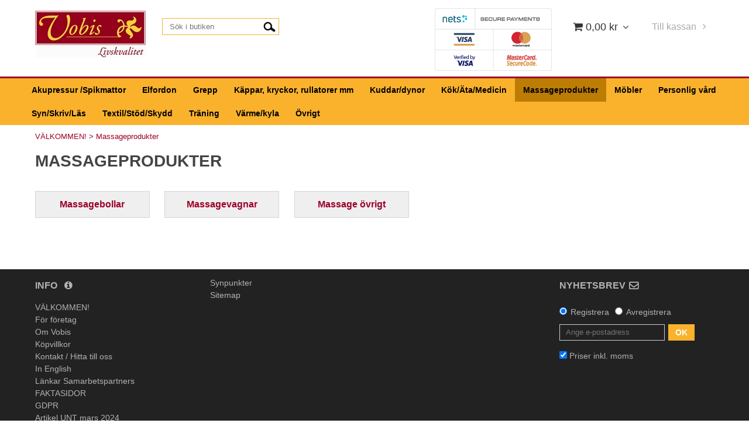

--- FILE ---
content_type: text/html; charset=utf-8
request_url: https://www.vobislivskvalitet.se/massageprodukter
body_size: 15026
content:

      <!DOCTYPE html>
      <html lang="sv" class="page-listproducts culture-sv ff-under-cart-active">
      <head id="ctl00_ctl00_Head1"><link rel="canonical" href="https://www.vobislivskvalitet.se/massageprodukter" />		<meta http-equiv="Content-Type" content="text/html; charset=utf-8" />
<link href="/SystemScripts/jquery/fancybox/jquery.fancybox.css" rel="stylesheet" type="text/css" />
<link href="/M1/Production/css/style.css" rel="stylesheet" type="text/css" />
<link href="/M1/Production/css/extra.css" rel="stylesheet" type="text/css" />
<link href="/M1/Production/css/stylefastcheckout.css" rel="stylesheet" type="text/css" />
<link href="/SystemCss/jquery-ui-custom.css" rel="stylesheet" type="text/css" />

          <script src="/bundle/jshead?v=5YJlCo1tIWjvJzMGCOhKk5uetmcSyMdZj3isgmySddo1"></script>

        <script>var JetshopData={"ChannelInfo":{"Active":1,"Total":1,"Data":{"1":{"Name":"Default","Cultures":["sv-SE"],"DefaultCulture":"sv-SE","Currencies":["SEK"],"DefaultCurrency":"SEK"}}},"ProductId":0,"CategoryId":480,"NewsId":0,"ManufacturerId":0,"PageId":0,"Language":"sv","Culture":"sv-SE","Currency":"SEK","CurrencyDecimalSeparator":",","CurrencySymbol":"kr","CurrencyDisplay":"n $","VatIncluded":true,"BreadCrumbs":[["Massageprodukter ","/massageprodukter"]],"CategoryTemplate":1,"PriceList":"Standard","PriceListId":"f77737cf-aefe-4483-8355-825229a7726c","IsLoggedIn":false,"IsStage":false,"IsStartPage":false,"IsCheckoutHttps":false,"ConnectedCategories":null,"CanonicalCategoryId":0,"CanonicalBreadCrumbs":["www.vobislivskvalitet.se",""],"Urls":{"CountryRootUrl":"/","CheckoutUrl":"/checkout","StageCheckoutUrl":"/stage/checkout","ServicesUrl":"/Services","MyPagesUrl":"/my-pages","StageMyPagesUrl":"/stage/my-pages","LoginUrl":"/login","StageLoginUrl":"/stage/login","SignupUrl":"/signup","SignoutUrl":"/signout","MyPagesOrdersUrl":"/my-pages/orders","MyPagesOrderdetailsUrl":"/my-pages/orderdetails","MyPagesSettingsUrl":"/my-pages/settings","TermsAndConditionsUrl":"kopvillkor","CartServiceUrl":"/Services/CartInfoService.asmx/LoadCartInfo"},"Translations":{"PlusVAT":"moms tillkommer med","Price":"Pris","ProceedToCheckout":"Till kassan","Menu":"Meny","ViewCart":"Se kundvagn","YourShoppingCart":"Din kundvagn","GettingCart":"Hämtar kundvagnen...","IncludingVAT":"varav moms","Search":"Sök","Sort_ArticleNumber":"Artikelnummer","Sort_Bestseller":"Bästsäljare","Sort_Custom":"Custom","FilterMobileShowFilter":"Filtrera efter","FilterNoMatch":"Inga träffar med","FilterOk":"Välj","FilterReset":"Återställ filter","FilterSearch":"Sök på","FilterApplyFilter":"Visa produkter","FilterBuyButton":"Köp","FilterClose":"Stäng","FilterInfoButton":"info","FilterSelectAll":"Välj alla","FilterSelected":"Valda","FilterStockStatus":"Lagerstatus","FilterYes":"Ja","FilterYourChoices":"Dina val","FilterLoadMoreProducts":"Ladda fler produkter","FilterMaxPrice":"Pris upp till","FilterMinPrice":"Pris från","FilterAllSelected":"Alla valda","Sort_DateAdded":"Tillagd","Sort_Name":"Produktnamn","Sort_Price":"Pris","Sort_SubName":"Underproduktnamn","OnlyAvailableInWarehouse":"Endast i butik","OnlyAvailableInWebshop":"Endast på webben","ContinueShopping":"Fortsätt handla","Total":"Summa","TotalItems":"Summa artiklar","Cart":"Kundvagn","AddingItemToCart":"Lägger varan i kundvagnen...","ItemNumber":"Artikelnummer","Quantity":"Antal","Article":"Artikel","ResponsiveMyPages_OrderCartRecreationItemErrorNotBuyable":"{0} - Ej köpbar","ResponsiveMyPages_OrderCartRecreationItemErrorOutOfStock":"{0} - Ej i lager"},"Images":{},"Products":{},"CustomerGroups":null,"SelectedFilters":null,"Order":null,"Customer":{"FirstName":null,"LastName":null,"Email":null,"HasSubscribed":false,"Identifier":null,"MemberNumber":null,"ExternalCustomerId":null,"CheckMemberStatus":false},"DateTime":"2026-01-21T22:34:07+01:00"};</script><script type="text/javascript" src="/SystemScripts/jlib.js"></script>
          <script src="/bundle/jsbody?v=GmkY9Tyf-NYU-juSeQ3EBA6bb0hm8_yvuGsAsHQuDEo1"></script>

        <script type="text/javascript">
var UserIsTimeoutTitle = 'Din session är ej längre aktiv';
var UserIsTimeoutMessage = 'Sidan kommer laddas om pga inaktivitet.';
function ReloadAfterTimeout() {
window.location = 'https://www.vobislivskvalitet.se/massageprodukter';}
; function systemResetTimeout(){
                        clearTimeout(window.systemTimeoutChecker);
                        window.systemTimeoutChecker=setTimeout(function(){ UserIsTimeout(UserIsTimeoutTitle, UserIsTimeoutMessage, ReloadAfterTimeout); },1190000);
                    };</script>
<!-- Move this block to Admin > Settings > Script Management > All pages -->
<meta name="viewport" content="width=device-width, initial-scale=1.0"/>

<script>
    var fileList = [
        {
            fileName: "font-awesome.min.css"
        },
        {
            fileName: "responsive-base.css"
        },
        {
            fileName: "responsive-base-libraries.js"
        },
        {
            fileName: "responsive-base-core.js"
        },
        {
            fileName: "responsive-base-views.js"
        },
        {
            fileName: "responsive-base-modules.js"
        },
        {
            fileName: "vobis.js"
        }
    ];
</script>
<script src="/SystemScripts/script-handling-v1.js"></script>

<!-- Uncomment this section when site are in production, then comment the section above
<link href="/M1/production/css/font-awesome.min.css" rel="stylesheet" type="text/css">
<link href="/M1/production/css/responsive-base.css" rel="stylesheet" type="text/css"/>
<script src="/M1/production/scripts/responsive-base-libraries.js"></script>
<script src="/M1/production/scripts/responsive-base-core.js"></script>
<script src="/M1/production/scripts/responsive-base-views.js"></script>
<script src="/M1/production/scripts/responsive-base-modules.js"></script>
<script src="/M1/production/scripts/vobis.js"></script>
-->

<!-- End block-->
<title>
	Massageprodukter 
</title><meta name="description" content="Massageprodukter " /><meta name="keywords" content="Massageprodukter " /></head>
      <body id="ctl00_ctl00_bdy" class="two-columns hide-left-area">
      <form method="post" action="/massageprodukter" id="aspnetForm" autocomplete="off">
<div class="aspNetHidden">
<input type="hidden" name="__EVENTTARGET" id="__EVENTTARGET" value="" />
<input type="hidden" name="__EVENTARGUMENT" id="__EVENTARGUMENT" value="" />
<input type="hidden" name="__LASTFOCUS" id="__LASTFOCUS" value="" />
<input type="hidden" name="__VIEWSTATE" id="__VIEWSTATE" value="/[base64]/VBePrfk5HLQ==" />
</div>

<script type="text/javascript">
//<![CDATA[
var theForm = document.forms['aspnetForm'];
function __doPostBack(eventTarget, eventArgument) {
    if (!theForm.onsubmit || (theForm.onsubmit() != false)) {
        theForm.__EVENTTARGET.value = eventTarget;
        theForm.__EVENTARGUMENT.value = eventArgument;
        theForm.submit();
    }
}
//]]>
</script>


<script src="/WebResource.axd?d=1SYVfJI6ZauwFssmlmHfNFfV2fP_mPLZIsXfhhSOQWlAieGZhfRVAMUnLUlujp9NCXYnIfJUp6TchDNIJYEekDmtcakbh5CRZ_KvInU4dJM1&amp;t=638942282805310136" type="text/javascript"></script>


<script src="/ScriptResource.axd?d=2tCO-XTNAXurvhh_aKP1PuNx_WR3LXcvGrKuvF0lp_7QR1x5EG-6oqZb9S-GiYS4Qllpvqza_5ONUG8hrIql8mo7wZsOKGdtodxvfuAAP_PET2k6MJtTTNQsKa2e4Dnb7_ojgS2BvbX9PZNHvCuT3X4macDblfhrJ-c7oJTUtLkcVOiJPC78cYzIZvMAXc3D0&amp;t=32e5dfca" type="text/javascript"></script>
<script src="/ScriptResource.axd?d=jBEYVaD3FEzjc5wz-jw1R31Mf_3ord9DMddrwpOUibxHms30eWlBpGEk2xgtjhTdLTZ4jwS4WYjU3LwQ2URGpvEpvYmqKR_10IvZshoX5h6gpTLoBD6skIo7CX4HIige10BLt1JekP58thoRHfk4YKK08MaH7M4vlScP1z7gwxF6P4LUKbzpB3YEx4lgIM920&amp;t=32e5dfca" type="text/javascript"></script>
<script src="SystemScripts/Product.js?v=4" type="text/javascript"></script>
<script src="/ScriptResource.axd?d=[base64]&amp;t=ffffffffce68e30b" type="text/javascript"></script>
<script src="/ScriptResource.axd?d=[base64]&amp;t=ffffffffce68e30b" type="text/javascript"></script>
<script src="/ScriptResource.axd?d=[base64]&amp;t=ffffffffce68e30b" type="text/javascript"></script>
<script src="/ScriptResource.axd?d=[base64]&amp;t=ffffffffce68e30b" type="text/javascript"></script>
<script src="/ScriptResource.axd?d=pTCmGQXYXBvhwnp3sB8z8XqIi8r44qOqJFIuKzOCj0C-dLpmI8i-1Ozf9ZwLdvsMnuJjiL5F-8u_MPQt_3fuzatZIDopUAmHhoSZISzqwq1cyFO8ghjSxSt1qSDkzbZWsSpPsRiEeTTlQLazsd1gLwau-x8D9YYFL1VSRpNCdwUS36h6K4fFzyHPlDkEasmI0&amp;t=7d5986a" type="text/javascript"></script>
<script src="/ScriptResource.axd?d=OYVyBk1GzkWMYuGfM8q5BoRrmXC1k51ujc8c3lAbhHhgEX9pyXAhH0DR7CibSKHDI2ntDFp6_o5pAkHHNqGo8uYRP3tmeXdkAtvbwTVZbXEuv4fqgHEON9X9l4L9Jjsg7JI9Kf9wRdjGpd3DpLXkewvyeMTS40IBXhyPoXgyRAE1&amp;t=7d5986a" type="text/javascript"></script>
<script src="/ScriptResource.axd?d=9ocHRzy7CHwoKZtriLgZDOxZ2aiDcAGSE4fV4X0H0fMc2cosEmlyXTUYQlrDPvkPBRLUS-uwUCRRMxmQRIeqRV3WVIkA-_n3Y8bLiIrl2aGcaDdFWizDDaU1EuF-Sn98QopC_d_2BlMze7dVJac3mZ-MNLqC12mNMaA8rEmB97g1&amp;t=7d5986a" type="text/javascript"></script>
<script src="/ScriptResource.axd?d=6-2P9rp5UlYkdkcvLdGDfybcOtCALabJ2_s0cfLXWFxituTDU7S_jmurX3zTF5enf6gJvHQwQGyvaOonFvRLdkF2Cmsecry0dd49vFw3_L2IGsTym2Ok4PSTyjXv1xyu_rWF5rbuFDVa39367_329yVAXnBHcC1IhOo8hfxUbDk1&amp;t=7d5986a" type="text/javascript"></script>
<script src="/ScriptResource.axd?d=Z4OdJxLV5w5fqmWZ-stJ-4lPJ3ZWT3R8tB8Dv45asfJoYJG1PePMwFWbypECkmXeIUAUUHV_3Ec7YNJ_la5h9i2EF76inLccfza5QOnl5wOSVaMrg2H8qpLHim1VIcpVn_YhSPjYaSLqhU8YPEnTUzYwN40l0PNQ0ORrhYrjvoOUOgNNopYDdZS5npP4b9if0&amp;t=7d5986a" type="text/javascript"></script>
<script src="/ScriptResource.axd?d=jUXnz37GA_P7dFEuLIIw40z5Gj070DGPa4_TcLt55ZMjoATi_tMlzSmnjiS6SjOO2TNaWaevyZcE6XzGIn5cDvhFq0z5U-kuf4IkV7GWKm-RCbJN6mckP_7QM0Y3GKwmxlrJXfqOalsfGFZjEdiNGvZ0bBX7VM2-BJGDL-XDOFk1&amp;t=7d5986a" type="text/javascript"></script>
<script src="/ScriptResource.axd?d=Xvn9xuOrOJ7Bpcye8PZ4pmrYG1jpN1DKhpetCs7JKesvxZFI7Ygz34mHtCY2Y4rQ_uw5gspilGxB8Q8hr3txymbno0GrALrxIQUgdsgChc_RTPT7DGNXH6rAiCpBFtutXegZ63OJUkly2jdtYjXcgU9rNUCAZXx3zFlz4QUtwxw1&amp;t=7d5986a" type="text/javascript"></script>
<script src="Services/General.asmx/js" type="text/javascript"></script>
			<div class="aspNetHidden">

				<input type="hidden" name="__VIEWSTATEGENERATOR" id="__VIEWSTATEGENERATOR" value="C5724159" />
				<input type="hidden" name="__EVENTVALIDATION" id="__EVENTVALIDATION" value="/wEdAAdOf94h/soLmxM93BoubtjZo7D2vHcwDZOnY+wY3hymujna89GUl/DPnJdWvOnIf1MjSkwEuUKa61rFZ12cCS8/8QoP5oKORU4uiG2ewk3GDgDEKN4wJ2a+5vug0ZptHQ/HMv2dTi7Elk7P3GWGAU8jWBmh/O3ZddBIKa4ID0iTldhmVDbj8H+Bas5Rfv4DyYI=" />
			</div>
      <script type="text/javascript">
//<![CDATA[
Sys.WebForms.PageRequestManager._initialize('ctl00$ctl00$sm', 'aspnetForm', [], [], [], 90, 'ctl00$ctl00');
//]]>
</script>


      

      <script type="text/javascript">
        var alertText = 'Du m\u00E5ste fylla i minst tv\u00E5 tecken';
      </script>

<div id="cip"><div id="ctl00_ctl00_cip_tag">

</div><div id="ctl00_ctl00_cip_anShow">

</div><div id="ctl00_ctl00_cip_anClose">

</div></div>

<div class="popup-info-box">
    <div class="popup-info-box-close">
    </div>
    <div class="popup-info-box-content">
    </div>
</div>


<div id="outer-wrapper">
    <div id="inner-wrapper">
        <header id="header">
            <div id="header-inner">
                <div class="logo-wrapper">
    <div class="logo-header">
        <span id="ctl00_ctl00_ctl02_ctl00_ctl00_labTitle"></span></div>
    <div class="logo-body">
        <input type="image" name="ctl00$ctl00$ctl02$ctl00$ctl00$imgLogo" id="ctl00_ctl00_ctl02_ctl00_ctl00_imgLogo" title="Vobis Livskvalitet" src="/production/images/vobislogga_446.gif.jpg" alt="Vobis Livskvalitet" />
    </div>
    <div class="logo-footer"></div>
</div>


                <div id="menu-wrapper">

                    <div id="menu-content">

                        <div id="menu-activator" class="menu-icon icon-button"><i class="fa fa-bars fa-fw"></i><span></span></div>

                        <div id="search-box-wrapper" class="menu-component">
                            <div id="search-activator" class="search-icon icon-button"><i class="fa fa-search fa-fw"></i><span></span></div>
                            <div id="ctl00_ctl00_searchBox" DisplayType="Basic" class="search-box-wrapper">
	<div class="search-box-header">S&#246;k i butiken</div><div class="search-box-body"><div class="search-box-input"><input name="ctl00$ctl00$searchBox$tbSearch" id="ctl00_ctl00_searchBox_tbSearch" type="search" placeholder="Sök i butiken" /></div><div class="search-box-button"><a id="ctl00_ctl00_searchBox_SearchBoxButton" class="search-icon" title="Search" href="javascript:DoSearch(&#39;/searchresults&#39;, &#39;ctl00_ctl00_searchBox_tbSearch&#39;, &quot;Du m\u00E5ste fylla i minst tv\u00E5 tecken&quot;, 20);"><img src="M1/Production/images/buttons/sv-SE/search.png" /></a></div></div><div class="search-box-footer"></div>
</div>
                        </div>

                        <div id="cart-activator" class="cart-icon icon-button"><i class="fa fa-shopping-cart fa-fw"></i><span></span><b></b></div>
                        <div class="cart-area-wrapper menu-component">
                            
<div class="small-cart-wrapper">
    <div class="small-cart-header">
        <span><span id="ctl00_ctl00_Cart1_ctl00_ctl00_SmallCartHeaderLabel">Kundvagn</span></span>
    </div>
    <div id="ctl00_ctl00_Cart1_ctl00_ctl00_SmallCartBody" class="small-cart-body">
        <div class="small-cart-items">
             <span class="small-cart-items-label"><span id="ctl00_ctl00_Cart1_ctl00_ctl00_SmallCartItemsLabel">Antal varor</span></span>
             <span class="small-cart-items-value">0</span>
             <span class="small-cart-items-suffix"><span id="ctl00_ctl00_Cart1_ctl00_ctl00_SmallCartItemsPcs">st</span></span>
        </div>
        <div id="ctl00_ctl00_Cart1_ctl00_ctl00_SmallCartSumPanel" class="small-cart-sum">
	
            <span class="small-cart-sum-label"><span id="ctl00_ctl00_Cart1_ctl00_ctl00_SmallCartSummaLabel">Summa</span></span>
            <span class="small-cart-sum-value">0,00 kr</span>
        
</div>
    </div>
    

<div class="SmallCartButtons">
    <a class="button checkout-text button-disabled" id="ctl00_ctl00_Cart1_ctl00_ctl00_CartNavigation_ctl00_ctl00_CheckoutButton" rel="nofollow"><span>Till kassan</span></a>
    <a class="button mypages-text button-disabled" id="ctl00_ctl00_Cart1_ctl00_ctl00_CartNavigation_ctl00_ctl00_MyPagesButton" rel="nofollow"><span>Mina sidor</span></a>
    <a class="button fancybox-iframe-login login-text" id="ctl00_ctl00_Cart1_ctl00_ctl00_CartNavigation_ctl00_ctl00_LoginText" href="https://www.vobislivskvalitet.se/FastLogin.aspx?ReturnURL=%2fmassageprodukter" rel="nofollow"><span>Logga in</span></a>
    
</div>
    
    <div class="small-cart-footer">
    </div>
</div>
                            <div id='FreeFreight_Cart' onclick='SwitchExpand(this);'></div>

                            <!--Voucher is no longer supported-->
                        </div>

                        <div id="info-text-left-wrapper" class="menu-component hide-for-medium-down">
                            <div id="ctl00_ctl00_itc">
				<div class="InfoTextWrapper"><div class="dibs_brand_assets" style="margin: 0px;"><img src="https://cdn.dibspayment.com/logo/shop/en/vert/DIBS_shop_vertical_3ds_EN_10.png" alt="DIBS - Payments made easy" width="200" /></div></div>
			</div>
                        </div>

                    </div>

                </div>
            </div>
            <nav id="cat-nav" role="navigation" class="menu-component">
                <div class="nav-bar">
                    <ul id="category-navigation" class="category-navigation lv1"><li class="lv1 pos1 first"><a href="/akupressur-spikmattor">Akupressur /Spikmattor</a></li><li class="lv1 pos2 has-subcategories"><a href="/elfordon">Elfordon</a><ul class="lv2"><li class="lv2 pos1 first"><a href="/elfordon/elrullstolar">Elrullstolar</a></li><li class="lv2 pos2 last"><a href="/elfordon/promenadskotrar">Promenadskotrar</a></li></ul></li><li class="lv1 pos3 has-subcategories"><a href="/grepp">Grepp </a><ul class="lv2"><li class="lv2 pos1 first"><a href="/grepp/antihalk">Antihalk </a></li><li class="lv2 pos2"><a href="/grepp/bara">Bära </a></li><li class="lv2 pos3"><a href="/grepp/gripa">Gripa </a></li><li class="lv2 pos4"><a href="/grepp/pakladning">Påklädning</a></li><li class="lv2 pos5 last"><a href="/grepp/ovrigt">Övrigt</a></li></ul></li><li class="lv1 pos4 has-subcategories"><a href="/kappar-kryckor-rullatorer-mm">Käppar, kryckor, rullatorer mm</a><ul class="lv2"><li class="lv2 pos1 first has-subcategories"><a href="/kappar-kryckor-rullatorer-mm/kryckor">Kryckor </a><ul class="lv3"><li class="lv3 pos1 first"><a href="/kappar-kryckor-rullatorer-mm/kryckor/standardkryckor">Standardkryckor </a></li><li class="lv3 pos2 last"><a href="/kappar-kryckor-rullatorer-mm/kryckor/vikbara-kryckor">Vikbara kryckor</a></li></ul></li><li class="lv2 pos2 has-subcategories"><a href="/kappar-kryckor-rullatorer-mm/kappar">Käppar </a><ul class="lv3"><li class="lv3 pos1 first"><a href="/kappar-kryckor-rullatorer-mm/kappar/standardkappar">Standardkäppar </a></li><li class="lv3 pos2"><a href="/kappar-kryckor-rullatorer-mm/kappar/vikbara-kappar">Vikbara käppar </a></li><li class="lv3 pos3"><a href="/kappar-kryckor-rullatorer-mm/kappar/sittkappar">Sittkäppar </a></li><li class="lv3 pos4 last"><a href="/kappar-kryckor-rullatorer-mm/kappar/specialkappar">Specialkäppar </a></li></ul></li><li class="lv2 pos3"><a href="/kappar-kryckor-rullatorer-mm/rullatorer">Rullatorer</a></li><li class="lv2 pos4"><a href="/kappar-kryckor-rullatorer-mm/gangstavar">Gångstavar</a></li><li class="lv2 pos5 has-subcategories"><a href="/kappar-kryckor-rullatorer-mm/tillbehor-gahjalpmedel">Tillbehör gåhjälpmedel </a><ul class="lv3"><li class="lv3 pos1 first"><a href="/kappar-kryckor-rullatorer-mm/tillbehor-gahjalpmedel/doppskor">Doppskor </a></li><li class="lv3 pos2"><a href="/kappar-kryckor-rullatorer-mm/tillbehor-gahjalpmedel/isdubbar">Isdubbar </a></li><li class="lv3 pos3"><a href="/kappar-kryckor-rullatorer-mm/tillbehor-gahjalpmedel/halkskydd">Halkskydd </a></li><li class="lv3 pos4 last"><a href="/kappar-kryckor-rullatorer-mm/tillbehor-gahjalpmedel/ovriga-tillbehor">Övriga tillbehör </a></li></ul></li><li class="lv2 pos6 last"><a href="/kappar-kryckor-rullatorer-mm/rullstolar">Rullstolar</a></li></ul></li><li class="lv1 pos5 has-subcategories"><a href="/kuddardynor">Kuddar/dynor</a><ul class="lv2"><li class="lv2 pos1 first has-subcategories"><a href="/kuddardynor/forhojningsdynor">Förhöjningsdynor </a><ul class="lv3"><li class="lv3 pos1 first"><a href="/kuddardynor/forhojningsdynor/standardforhojning">Standardförhöjning </a></li><li class="lv3 pos2 last"><a href="/kuddardynor/forhojningsdynor/kildynor">Kildynor </a></li></ul></li><li class="lv2 pos2 has-subcategories"><a href="/kuddardynor/tryckavlastande-dynor">Tryckavlastande dynor </a><ul class="lv3"><li class="lv3 pos1 first"><a href="/kuddardynor/tryckavlastande-dynor/sittdynor">Sittdynor </a></li><li class="lv3 pos2"><a href="/kuddardynor/tryckavlastande-dynor/svankstod">Svankstöd </a></li><li class="lv3 pos3 last"><a href="/kuddardynor/tryckavlastande-dynor/sittringar">Sittringar</a></li></ul></li><li class="lv2 pos3 has-subcategories"><a href="/kuddardynor/madrasser">Madrasser</a><ul class="lv3"><li class="lv3 pos1 first last"><a href="/kuddardynor/madrasser/back-on-track-madrasser">Back on Track-madrasser </a></li></ul></li><li class="lv2 pos4"><a href="/kuddardynor/vobis-kudden">Vobis-kudden </a></li><li class="lv2 pos5"><a href="/kuddardynor/vriddynor">Vriddynor </a></li><li class="lv2 pos6"><a href="/kuddardynor/sovkuddar">Sovkuddar </a></li><li class="lv2 pos7 last"><a href="/kuddardynor/ovrigt">Övrigt</a></li></ul></li><li class="lv1 pos6 has-subcategories"><a href="/kokatamedicin">Kök/Äta/Medicin </a><ul class="lv2"><li class="lv2 pos1 first has-subcategories"><a href="/kokatamedicin/tallrikarbestick">Tallrikar/bestick </a><ul class="lv3"><li class="lv3 pos1 first"><a href="/kokatamedicin/tallrikarbestick/specialbestick">Specialbestick </a></li><li class="lv3 pos2"><a href="/kokatamedicin/tallrikarbestick/tallrikar">Tallrikar</a></li><li class="lv3 pos3 last"><a href="/kokatamedicin/tallrikarbestick/bestick">Bestick</a></li></ul></li><li class="lv2 pos2 has-subcategories"><a href="/kokatamedicin/diskning">Diskning </a><ul class="lv3"><li class="lv3 pos1 first"><a href="/kokatamedicin/diskning/diskborstar">Diskborstar </a></li><li class="lv3 pos2 last"><a href="/kokatamedicin/diskning/ovriga-diskningstillbehor">Övriga diskningstillbehör </a></li></ul></li><li class="lv2 pos3 has-subcategories"><a href="/kokatamedicin/medicinhantering">Medicinhantering</a><ul class="lv3"><li class="lv3 pos1 first"><a href="/kokatamedicin/medicinhantering/dosetter">Dosetter </a></li><li class="lv3 pos2 last"><a href="/kokatamedicin/medicinhantering/ovrig-medicinhantering">Övrig medicinhantering</a></li></ul></li><li class="lv2 pos4 has-subcategories"><a href="/kokatamedicin/husgerad">Husgeråd </a><ul class="lv3"><li class="lv3 pos1 first"><a href="/kokatamedicin/husgerad/koka">Koka</a></li><li class="lv3 pos2"><a href="/kokatamedicin/husgerad/steka">Steka</a></li><li class="lv3 pos3"><a href="/kokatamedicin/husgerad/skala">Skala</a></li><li class="lv3 pos4"><a href="/kokatamedicin/husgerad/skara">Skära</a></li><li class="lv3 pos5 last"><a href="/kokatamedicin/husgerad/ovrigt">Övrigt</a></li></ul></li><li class="lv2 pos5"><a href="/kokatamedicin/muggarglas">Muggar/glas </a></li><li class="lv2 pos6"><a href="/kokatamedicin/flaskburkoppnare">Flask/burköppnare</a></li><li class="lv2 pos7 last has-subcategories"><a href="/kokatamedicin/hushallsprodukter-ovrigt">Hushållsprodukter övrigt </a><ul class="lv3"><li class="lv3 pos1 first"><a href="/kokatamedicin/hushallsprodukter-ovrigt/antihalkduk">Antihalkduk </a></li><li class="lv3 pos2 last"><a href="/kokatamedicin/hushallsprodukter-ovrigt/ovrigt-till-kok">Övrigt till kök </a></li></ul></li></ul></li><li class="lv1 pos7 active selected has-subcategories"><a href="/massageprodukter">Massageprodukter </a><ul class="lv2"><li class="lv2 pos1 first"><a href="/massageprodukter/massagebollar">Massagebollar </a></li><li class="lv2 pos2"><a href="/massageprodukter/massagevagnar">Massagevagnar </a></li><li class="lv2 pos3 last"><a href="/massageprodukter/massage-ovrigt">Massage övrigt</a></li></ul></li><li class="lv1 pos8 has-subcategories"><a href="/mobler">Möbler </a><ul class="lv2"><li class="lv2 pos1 first"><a href="/mobler/arbetsstolar">Arbetsstolar </a></li><li class="lv2 pos2"><a href="/mobler/fotvaggor">Fotvaggor </a></li><li class="lv2 pos3"><a href="/mobler/lasbordsangbord">Läsbord/sängbord</a></li><li class="lv2 pos4 has-subcategories"><a href="/mobler/mobelhojare">Möbelhöjare </a><ul class="lv3"><li class="lv3 pos1 first"><a href="/mobler/mobelhojare/mobelhojare">Möbelhöjare</a></li><li class="lv3 pos2 last"><a href="/mobler/mobelhojare/toalettforhojare">Toalettförhöjare</a></li></ul></li><li class="lv2 pos5 has-subcategories"><a href="/mobler/badrumsmobler">Badrumsmöbler </a><ul class="lv3"><li class="lv3 pos1 first"><a href="/mobler/badrumsmobler/duschstolar">Duschstolar </a></li><li class="lv3 pos2"><a href="/mobler/badrumsmobler/badkarsstolar">Badkarsstolar </a></li><li class="lv3 pos3"><a href="/mobler/badrumsmobler/badkarsbrador">Badkarsbrädor </a></li><li class="lv3 pos4"><a href="/mobler/badrumsmobler/stod-till-badkar">Stöd till badkar </a></li><li class="lv3 pos5 last"><a href="/mobler/badrumsmobler/ovriga-badrumstillbehor">Övriga badrumstillbehör </a></li></ul></li><li class="lv2 pos6 last"><a href="/mobler/pallar">Pallar</a></li></ul></li><li class="lv1 pos9 has-subcategories"><a href="/personlig-vard">Personlig vård </a><ul class="lv2"><li class="lv2 pos1 first"><a href="/personlig-vard/bider">Bidéer </a></li><li class="lv2 pos2"><a href="/personlig-vard/backen">Bäcken </a></li><li class="lv2 pos3"><a href="/personlig-vard/kroppstvatt">Kroppstvätt</a></li><li class="lv2 pos4"><a href="/personlig-vard/fixerbyxor">Fixerbyxor </a></li><li class="lv2 pos5 has-subcategories"><a href="/personlig-vard/inkontinensskydd">Inkontinensskydd </a><ul class="lv3"><li class="lv3 pos1 first"><a href="/personlig-vard/inkontinensskydd/unisex-inkontinensskydd">Unisex-inkontinensskydd </a></li><li class="lv3 pos2"><a href="/personlig-vard/inkontinensskydd/herrskydd">Herrskydd </a></li><li class="lv3 pos3"><a href="/personlig-vard/inkontinensskydd/inkontinensbyxor">Inkontinensbyxor </a></li><li class="lv3 pos4 last"><a href="/personlig-vard/inkontinensskydd/ovrigt">Övrigt</a></li></ul></li><li class="lv2 pos6 has-subcategories"><a href="/personlig-vard/pottor">Pottor </a><ul class="lv3"><li class="lv3 pos1 first"><a href="/personlig-vard/pottor/stapottor">Ståpottor </a></li><li class="lv3 pos2 last"><a href="/personlig-vard/pottor/liggpottor">Liggpottor </a></li></ul></li><li class="lv2 pos7 has-subcategories"><a href="/personlig-vard/fotvard">Fotvård</a><ul class="lv3"><li class="lv3 pos1 first"><a href="/personlig-vard/fotvard/fottvattare">Fottvättare </a></li><li class="lv3 pos2"><a href="/personlig-vard/fotvard/fotvard-ovrigt">Fotvård övrigt </a></li><li class="lv3 pos3 last"><a href="/personlig-vard/fotvard/skoinlagg">Skoinlägg</a></li></ul></li><li class="lv2 pos8"><a href="/personlig-vard/hudkramer">Hudkrämer </a></li><li class="lv2 pos9"><a href="/personlig-vard/harvard">Hårvård</a></li><li class="lv2 pos10 last"><a href="/personlig-vard/ovrigt">Övrigt</a></li></ul></li><li class="lv1 pos10 has-subcategories"><a href="/synskrivlas">Syn/Skriv/Läs </a><ul class="lv2"><li class="lv2 pos1 first"><a href="/synskrivlas/bokstod">Bokstöd </a></li><li class="lv2 pos2"><a href="/synskrivlas/lasbordsangbord">Läsbord/sängbord</a></li><li class="lv2 pos3 has-subcategories"><a href="/synskrivlas/pennor">Pennor </a><ul class="lv3"><li class="lv3 pos1 first"><a href="/synskrivlas/pennor/ergonomiska-pennor">Ergonomiska pennor</a></li><li class="lv3 pos2"><a href="/synskrivlas/pennor/penngrepphallare">Penngrepp/hållare</a></li><li class="lv3 pos3"><a href="/synskrivlas/pennor/pennor-med-tyngd">Pennor med tyngd </a></li><li class="lv3 pos4 last"><a href="/synskrivlas/pennor/reumatikerpennor">Reumatikerpennor </a></li></ul></li><li class="lv2 pos4 has-subcategories"><a href="/synskrivlas/forstoring">Förstoring</a><ul class="lv3"><li class="lv3 pos1 first"><a href="/synskrivlas/forstoring/forstoringsglas">Förstoringsglas </a></li><li class="lv3 pos2"><a href="/synskrivlas/forstoring/forstoringslampor">Förstoringslampor </a></li><li class="lv3 pos3"><a href="/synskrivlas/forstoring/luppar">Luppar </a></li><li class="lv3 pos4 last"><a href="/synskrivlas/forstoring/forstoringslinjaler">Förstoringslinjaler </a></li></ul></li><li class="lv2 pos5 last"><a href="/synskrivlas/ovrigt">Övrigt</a></li></ul></li><li class="lv1 pos11 has-subcategories"><a href="/textilstodskydd">Textil/Stöd/Skydd</a><ul class="lv2"><li class="lv2 pos1 first has-subcategories"><a href="/textilstodskydd/stod">Stöd</a><ul class="lv3"><li class="lv3 pos1 first"><a href="/textilstodskydd/stod/graviditetsstod">Graviditetsstöd</a></li><li class="lv3 pos2"><a href="/textilstodskydd/stod/stodstrumpor">Stödstrumpor</a></li><li class="lv3 pos3"><a href="/textilstodskydd/stod/brackband">Bråckband</a></li><li class="lv3 pos4"><a href="/textilstodskydd/stod/ryggmage">Rygg/mage</a></li><li class="lv3 pos5"><a href="/textilstodskydd/stod/armarmbagehand">Arm/armbåge/hand</a></li><li class="lv3 pos6"><a href="/textilstodskydd/stod/benknafot">Ben/knä/fot</a></li><li class="lv3 pos7 last"><a href="/textilstodskydd/stod/ovrigt">Övrigt</a></li></ul></li><li class="lv2 pos2 has-subcategories"><a href="/textilstodskydd/klader">Kläder</a><ul class="lv3"><li class="lv3 pos1 first"><a href="/textilstodskydd/klader/strumpor">Strumpor</a></li><li class="lv3 pos2"><a href="/textilstodskydd/klader/nattklader">Nattkläder</a></li><li class="lv3 pos3"><a href="/textilstodskydd/klader/rullstolsklader">Rullstolskläder</a></li><li class="lv3 pos4"><a href="/textilstodskydd/klader/skortofflor">Skor/tofflor</a></li><li class="lv3 pos5 last"><a href="/textilstodskydd/klader/ovrigt">Övrigt</a></li></ul></li><li class="lv2 pos3 has-subcategories"><a href="/textilstodskydd/skydd">Skydd</a><ul class="lv3"><li class="lv3 pos1 first"><a href="/textilstodskydd/skydd/hoftskydd">Höftskydd</a></li><li class="lv3 pos2"><a href="/textilstodskydd/skydd/armarmbagehand">Arm/armbåge/hand</a></li><li class="lv3 pos3"><a href="/textilstodskydd/skydd/benknafot">Ben/knä/fot</a></li><li class="lv3 pos4 last"><a href="/textilstodskydd/skydd/ovrigt">Övrigt</a></li></ul></li><li class="lv2 pos4"><a href="/textilstodskydd/sangklader">Sängkläder</a></li><li class="lv2 pos5 last"><a href="/textilstodskydd/ovrigt">Övrigt</a></li></ul></li><li class="lv1 pos12 has-subcategories"><a href="/traning">Träning</a><ul class="lv2"><li class="lv2 pos1 first"><a href="/traning/traningsbollar">Träningsbollar </a></li><li class="lv2 pos2"><a href="/traning/handtraning">Handträning </a></li><li class="lv2 pos3"><a href="/traning/traningsmattor">Träningsmattor </a></li><li class="lv2 pos4"><a href="/traning/tramptraning">Trampträning </a></li><li class="lv2 pos5"><a href="/traning/vikter">Vikter </a></li><li class="lv2 pos6"><a href="/traning/traningsband">Träningsband</a></li><li class="lv2 pos7 last"><a href="/traning/ovrigt">Övrigt</a></li></ul></li><li class="lv1 pos13 has-subcategories"><a href="/varmekyla">Värme/kyla</a><ul class="lv2"><li class="lv2 pos1 first has-subcategories"><a href="/varmekyla/kyla">Kyla</a><ul class="lv3"><li class="lv3 pos1 first"><a href="/varmekyla/kyla/kylvastar">Kylvästar</a></li><li class="lv3 pos2 last"><a href="/varmekyla/kyla/ovrigt">Övrigt</a></li></ul></li><li class="lv2 pos2 has-subcategories"><a href="/varmekyla/elektriska-varmare">Elektriska värmare </a><ul class="lv3"><li class="lv3 pos1 first"><a href="/varmekyla/elektriska-varmare/varmedyna">Värmedyna</a></li><li class="lv3 pos2"><a href="/varmekyla/elektriska-varmare/baddvarmare">Bäddvärmare</a></li><li class="lv3 pos3 last"><a href="/varmekyla/elektriska-varmare/varmeplad">Värmepläd </a></li></ul></li><li class="lv2 pos3"><a href="/varmekyla/varmekuddar">Värmekuddar</a></li><li class="lv2 pos4"><a href="/varmekyla/fotter-ben-knan">Fötter, ben, knän</a></li><li class="lv2 pos5"><a href="/varmekyla/hander-armar-armbagar">Händer, armar, armbågar</a></li><li class="lv2 pos6"><a href="/varmekyla/ryggmage">Rygg/mage</a></li><li class="lv2 pos7"><a href="/varmekyla/nackeskuldror">Nacke/skuldror</a></li><li class="lv2 pos8 last"><a href="/varmekyla/ovrigt">Övrigt</a></li></ul></li><li class="lv1 pos14 last has-subcategories"><a href="/ovrigt">Övrigt</a><ul class="lv2"><li class="lv2 pos1 first"><a href="/ovrigt/blodtrycksmatare">Blodtrycksmätare </a></li><li class="lv2 pos2"><a href="/ovrigt/horhjalpmedel">Hörhjälpmedel </a></li><li class="lv2 pos3"><a href="/ovrigt/kognitiva-hjalpmedel">Kognitiva hjälpmedel </a></li><li class="lv2 pos4"><a href="/ovrigt/ramper">Ramper </a></li><li class="lv2 pos5"><a href="/ovrigt/smartlindring">Smärtlindring </a></li><li class="lv2 pos6"><a href="/ovrigt/vackningsfunktioner">Väckningsfunktioner </a></li><li class="lv2 pos7"><a href="/ovrigt/inkontinensbehandling">Inkontinensbehandling </a></li><li class="lv2 pos8 last"><a href="/ovrigt/ovrigt">Övrigt </a></li></ul></li></ul>
                </div>
            </nav>
        </header>

        <nav id="path-nav" role="navigation">
            <a class="breadcrumb-link" href="/massageprodukter">Massageprodukter </a>
        </nav>

        <div class="marquee"></div>

        
      <div id="content-wrapper" >
    
        <aside id="left-area">
            <div class="content">
                <!-- Column 1 -->
                <div id='FreeFreight_LeftArea' onclick='SwitchExpand(this);'></div>
			
                <div id="left-nav-placeholder"></div>

                
            </div>
        </aside>
        <div id="main-area" role="main">

            <div class="content">
                <!-- Column 2 -->
                


<section class="category-page-wrapper">
    <!--
        
    
        
    -->
    <div class='category-header-wrapper'><div class='category-header-title'><h1>Massageprodukter </h1></div><div class='category-header-subtitle'></div></div>

</section>


            </div>

            <!-- Loading overlay has to be inside content wrapper beacuse right now we are only suporting overlay on the main content -->
            <div id='loadingOverlay' style='display: none; position: absolute; background: #fff; z-index: 9999'>
                <img id='imgLoad' style='position: absolute;' src='/m1/stage/images/responsive-base/ajax-loader-big.gif'/>
            </div>
        </div>

        
    

<div id="right-area">
    <div class="content">
        <!--
        <div id='FreeFreight_RightArea' onclick='SwitchExpand(this);'></div>
			
        -->
        
        
        
        
        <div id="ctl00_ctl00_right_itcRight">

			</div>
    </div>
</div>

      
        
      </div>
    

        <footer id="footer" data-equalizer data-equalizer-mq="medium-up">
            <div class="footer-lower">

                <div class="footer-box">
                    <h2>Info <i class="fa fa-info-circle"></i></h2>
                    <div class="page-list-wrapper">
                        <div id="ctl00_ctl00_ctl04_ctl00_ctl00_pnlPageLinkWrapper" class="page-link-wrapper pagelink1">
				
    <a id="ctl00_ctl00_ctl04_ctl00_ctl00_hlPage" class="page-link" href="/"><span class="link-spacer-left"><span id="ctl00_ctl00_ctl04_ctl00_ctl00_labSeparator"></span></span><span id="ctl00_ctl00_ctl04_ctl00_ctl00_labText" class="link-text">VÄLKOMMEN!</span><span class="link-spacer-right"></span></a>

			</div><div id="ctl00_ctl00_ctl04_ctl01_ctl00_pnlPageLinkWrapper" class="page-link-wrapper pagelink2">
				
    <a id="ctl00_ctl00_ctl04_ctl01_ctl00_hlPage" class="page-link" href="/for-foretag"><span class="link-spacer-left"><span id="ctl00_ctl00_ctl04_ctl01_ctl00_labSeparator"></span></span><span id="ctl00_ctl00_ctl04_ctl01_ctl00_labText" class="link-text">För företag</span><span class="link-spacer-right"></span></a>

			</div><div id="ctl00_ctl00_ctl04_ctl02_ctl00_pnlPageLinkWrapper" class="page-link-wrapper pagelink3">
				
    <a id="ctl00_ctl00_ctl04_ctl02_ctl00_hlPage" class="page-link" href="/om-vobis"><span class="link-spacer-left"><span id="ctl00_ctl00_ctl04_ctl02_ctl00_labSeparator"></span></span><span id="ctl00_ctl00_ctl04_ctl02_ctl00_labText" class="link-text">Om Vobis</span><span class="link-spacer-right"></span></a>

			</div><div id="ctl00_ctl00_ctl04_ctl03_ctl00_pnlPageLinkWrapper" class="page-link-wrapper pagelink4">
				
    <a id="ctl00_ctl00_ctl04_ctl03_ctl00_hlPage" class="page-link" href="/kopvillkor"><span class="link-spacer-left"><span id="ctl00_ctl00_ctl04_ctl03_ctl00_labSeparator"></span></span><span id="ctl00_ctl00_ctl04_ctl03_ctl00_labText" class="link-text">Köpvillkor</span><span class="link-spacer-right"></span></a>

			</div><div id="ctl00_ctl00_ctl04_ctl04_ctl00_pnlPageLinkWrapper" class="page-link-wrapper pagelink5">
				
    <a id="ctl00_ctl00_ctl04_ctl04_ctl00_hlPage" class="page-link" href="/kontakt-hitta-till-oss"><span class="link-spacer-left"><span id="ctl00_ctl00_ctl04_ctl04_ctl00_labSeparator"></span></span><span id="ctl00_ctl00_ctl04_ctl04_ctl00_labText" class="link-text">Kontakt / Hitta till oss</span><span class="link-spacer-right"></span></a>

			</div><div id="ctl00_ctl00_ctl04_ctl05_ctl00_pnlPageLinkWrapper" class="page-link-wrapper pagelink6">
				
    <a id="ctl00_ctl00_ctl04_ctl05_ctl00_hlPage" class="page-link" href="/in-english"><span class="link-spacer-left"><span id="ctl00_ctl00_ctl04_ctl05_ctl00_labSeparator"></span></span><span id="ctl00_ctl00_ctl04_ctl05_ctl00_labText" class="link-text">In English</span><span class="link-spacer-right"></span></a>

			</div><div id="ctl00_ctl00_ctl04_ctl06_ctl00_pnlPageLinkWrapper" class="page-link-wrapper pagelink7">
				
    <a id="ctl00_ctl00_ctl04_ctl06_ctl00_hlPage" class="page-link" href="/lankar"><span class="link-spacer-left"><span id="ctl00_ctl00_ctl04_ctl06_ctl00_labSeparator"></span></span><span id="ctl00_ctl00_ctl04_ctl06_ctl00_labText" class="link-text">Länkar Samarbetspartners</span><span class="link-spacer-right"></span></a>

			</div><div id="ctl00_ctl00_ctl04_ctl07_ctl00_pnlPageLinkWrapper" class="page-link-wrapper pagelink8">
				
    <a id="ctl00_ctl00_ctl04_ctl07_ctl00_hlPage" class="page-link" href="/faktasidor"><span class="link-spacer-left"><span id="ctl00_ctl00_ctl04_ctl07_ctl00_labSeparator"></span></span><span id="ctl00_ctl00_ctl04_ctl07_ctl00_labText" class="link-text">FAKTASIDOR</span><span class="link-spacer-right"></span></a>

			</div><div id="ctl00_ctl00_ctl04_ctl08_ctl00_pnlPageLinkWrapper" class="page-link-wrapper pagelink9">
				
    <a id="ctl00_ctl00_ctl04_ctl08_ctl00_hlPage" class="page-link" href="/gdpr"><span class="link-spacer-left"><span id="ctl00_ctl00_ctl04_ctl08_ctl00_labSeparator"></span></span><span id="ctl00_ctl00_ctl04_ctl08_ctl00_labText" class="link-text">GDPR</span><span class="link-spacer-right"></span></a>

			</div><div id="ctl00_ctl00_ctl04_ctl09_ctl00_pnlPageLinkWrapper" class="page-link-wrapper pagelink10">
				
    <a id="ctl00_ctl00_ctl04_ctl09_ctl00_hlPage" class="page-link" href="/artikel-unt-mars-2024"><span class="link-spacer-left"><span id="ctl00_ctl00_ctl04_ctl09_ctl00_labSeparator"></span></span><span id="ctl00_ctl00_ctl04_ctl09_ctl00_labText" class="link-text">Artikel UNT mars 2024</span><span class="link-spacer-right"></span></a>

			</div>
                    </div>
                </div>

                <div class="footer-box">
                    <div id="ctl00_ctl00_footerControlFooterArea" class="footer2-wrapper">
				<div class="footer2-header"></div><div class="footer2-body"><a href="/synpunkter">Synpunkter</a><br /> <a title="Sitemap" href="/sitemap.aspx" target="main">Sitemap</a></div><div class="footer2-footer"></div>
			</div>
                </div>


                <div class="footer-box">
                    <div id="ctl00_ctl00_footerControl" class="footer-wrapper">
				<div class="footer-header"></div><div class="footer-body"></div><div class="footer-footer"></div>
			</div>
                </div>

                <div class="footer-box">
                    <div id="ctl00_ctl00_nlsu" class="newsletter-box-wrapper box-wrapper">
				<div class="newsletter-box-header box-header"><span>Nyhetsbrev</span></div><div class="newsletter-box-body box-body" onkeypress="javascript:return WebForm_FireDefaultButton(event, &#39;ctl00_ctl00_nlsu_ibEmail&#39;)">
					<div class="newsletter-box-text">Jag vill prenumerera p&#229; nyhetsbrevet</div><div class="newsletter-box-radio"><div class="newsletter-box-radio-subscribe"><input id="ctl00_ctl00_nlsu_register" type="radio" name="ctl00$ctl00$nlsu$newsLetterSignup" value="register" checked="checked" /><label>Registrera</label></div><div class="newsletter-box-radio-unsubscribe"><input id="ctl00_ctl00_nlsu_unregister" type="radio" name="ctl00$ctl00$nlsu$newsLetterSignup" value="unregister" /><label>Avregistrera</label></div></div><div class="newsletter-box-input"><input name="ctl00$ctl00$nlsu$tbEmail" type="text" id="ctl00_ctl00_nlsu_tbEmail" placeholder="Ange e-postadress" /></div><div class="newsletter-box-button"><a class="button" id="ctl00_ctl00_nlsu_ibEmail"><span>OK</span></a></div><div style="clear:both;"><span id="ctl00_ctl00_nlsu_lblResult"></span></div>
				</div><div class="newsletter-box-footer box-footer"></div>
			</div>
                    <div class="culture-selector-wrapper">
                        





                    </div>
                    <div class="currency-selector-wrapper">
                        <span></span><select onchange="javascript:Services.general.SetDisplayCurrency($(this).children(':selected').html())" id='currencySelectorDropdown'><span id="ctl00_ctl00_ctl05_ctl01_ctl00_spanCurrencySelectorItem" class="CurrencySelectorItem selected">
    
    <span id="ctl00_ctl00_ctl05_ctl01_ctl00_labOption"><option selected='selected'>SEK</option></span>
</span></select>
                    </div>
                    <div class="vat-selector-outer-wrapper">
                        <div class="vat-selector-wrapper">
    <span class="vat-selector-input">
        <input id="ctl00_ctl00_ctl06_ctl00_ctl00_vatSelectorChkVAT" type="checkbox" name="ctl00$ctl00$ctl06$ctl00$ctl00$vatSelectorChkVAT" checked="checked" onclick="javascript:setTimeout(&#39;__doPostBack(\&#39;ctl00$ctl00$ctl06$ctl00$ctl00$vatSelectorChkVAT\&#39;,\&#39;\&#39;)&#39;, 0)" />
    </span>
    <span class="vat-selector-label">
        <span id="ctl00_ctl00_ctl06_ctl00_ctl00_VatSelectorLabel">Priser inkl. moms</span>
    </span>
</div>
                    </div>
                </div>


            </div>
        </footer>
        <aside id="jetshop-branding">
            <div id="ctl00_ctl00_jetShopLogoControl" class="infoTextLogo" style="display:none;visibility:hidden;">
				<div><img title="Webshop powered by Jetshop" src="/images/powered-by-jetshop.png" alt="Webshop powered by Jetshop" style="display:block;visibility:visible;" /></div>
			</div>
        </aside>
    </div>
</div>
<div id="menu-overlay"></div>



      
			
<script type="text/javascript">
//<![CDATA[
Sys.Application.add_init(function() {
    $create(JetShop.StoreControls.AddToCartInformationPopup, {"closeAnimationID":"ctl00_ctl00_cip_aeClose","closeButtonImage":"/images/InfoMsgClose.gif","closeButtonToolTipText":"Stäng","displayDuration":10000,"showAnimationID":"ctl00_ctl00_cip_aeShow"}, null, null, $get("ctl00_ctl00_cip_tag"));
});
Sys.Application.add_init(function() {
    $create(Sys.Extended.UI.Animation.AnimationBehavior, {"id":"ctl00_ctl00_cip_aeShow","onClick":"{\"AnimationName\":\"Sequence\",\"AnimationTarget\":\"ctl00_ctl00_cip_tag\",\"AnimationChildren\":[{\"AnimationName\":\"FadeIn\",\"Duration\":\".2\",\"MinimumOpacity\":\"0\",\"MaximumOpacity\":\"1\",\"AnimationChildren\":[]},{\"AnimationName\":\"Pulse\",\"Duration\":\".1\",\"Iterations\":\"2\",\"MinimumOpacity\":\"0\",\"MaximumOpacity\":\"1\",\"AnimationChildren\":[]}]}"}, null, null, $get("ctl00_ctl00_cip_anShow"));
});
Sys.Application.add_init(function() {
    $create(Sys.Extended.UI.Animation.AnimationBehavior, {"id":"ctl00_ctl00_cip_aeClose","onClick":"{\"AnimationName\":\"Sequence\",\"AnimationTarget\":\"ctl00_ctl00_cip_tag\",\"AnimationChildren\":[{\"AnimationName\":\"Parallel\",\"Duration\":\".15\",\"Fps\":\"30\",\"AnimationChildren\":[{\"AnimationName\":\"StyleAction\",\"Attribute\":\"overflow\",\"Value\":\"hidden\",\"AnimationChildren\":[]},{\"AnimationName\":\"Scale\",\"ScaleFactor\":\"0.05\",\"Center\":\"true\",\"ScaleFont\":\"true\",\"FontUnit\":\"px\",\"AnimationChildren\":[]},{\"AnimationName\":\"FadeOut\",\"AnimationChildren\":[]},{\"AnimationName\":\"StyleAction\",\"Attribute\":\"width\",\"Value\":\"250px\",\"AnimationChildren\":[]},{\"AnimationName\":\"StyleAction\",\"Attribute\":\"height\",\"Value\":\"\",\"AnimationChildren\":[]},{\"AnimationName\":\"StyleAction\",\"Attribute\":\"fontSize\",\"Value\":\"11px\",\"AnimationChildren\":[]},{\"AnimationName\":\"StyleAction\",\"Attribute\":\"display\",\"Value\":\"none\",\"AnimationChildren\":[]}]}]}"}, null, null, $get("ctl00_ctl00_cip_anClose"));
});
Sys.Application.add_init(function() {
    $create(JetShop.StoreControls.SearchBox, {"IsNonFramed":"true","SearchBoxID":"tbSearch","SearchPage":"searchresults"}, null, null, $get("ctl00_ctl00_searchBox"));
});
Sys.Application.add_init(function() {
    $create(JetShop.StoreControls.NewsLetterSignUp, {"ShopTheme":"FrameworkBasic"}, null, null, $get("ctl00_ctl00_nlsu"));
});
//]]>
</script>
</form>
      <script type="text/javascript">
        jlib.init();
      </script><script>dataLayer = [];</script><script>dataLayer.unshift({'setAppId':'js100035128','pageCategory':'web'});</script>
<script type='text/javascript'>$('img.lazyimg').lazyload();</script>
      
<style>
#h1StartpageHeader{
 text-align: center;
}
</style></body>
      </html>
    


--- FILE ---
content_type: application/javascript
request_url: https://www.vobislivskvalitet.se/m1/production/scripts/responsive-base-views.js
body_size: 2403
content:
this["J"] = this["J"] || {};
this["J"]["views"] = this["J"]["views"] || {};

this["J"]["views"]["dynamic-cart/dynamic-cart-item"] = Handlebars.template({"1":function(container,depth0,helpers,partials,data,blockParams,depths) {
    var stack1, helper, alias1=depth0 != null ? depth0 : (container.nullContext || {}), alias2=helpers.helperMissing, alias3="function", alias4=container.escapeExpression;

  return "<div class=\"dc-item-row "
    + ((stack1 = (helpers.ifValue || (depth0 && depth0.ifValue) || alias2).call(alias1,(depth0 != null ? depth0.ProductId : depth0),{"name":"ifValue","hash":{"equals":(depths[1] != null ? depths[1].lastProductAdded : depths[1])},"fn":container.program(2, data, 0, blockParams, depths),"inverse":container.noop,"data":data})) != null ? stack1 : "")
    + "\" data-id=\""
    + alias4(((helper = (helper = helpers.ProductId || (depth0 != null ? depth0.ProductId : depth0)) != null ? helper : alias2),(typeof helper === alias3 ? helper.call(alias1,{"name":"ProductId","hash":{},"data":data}) : helper)))
    + "\" data-rec-id=\""
    + alias4(((helper = (helper = helpers.RecId || (depth0 != null ? depth0.RecId : depth0)) != null ? helper : alias2),(typeof helper === alias3 ? helper.call(alias1,{"name":"RecId","hash":{},"data":data}) : helper)))
    + "\" data-attribute-id=\"-1\">\n    <div class=\"img\">\n"
    + ((stack1 = helpers["if"].call(alias1,((stack1 = ((stack1 = (depth0 != null ? depth0.Images : depth0)) != null ? stack1["0"] : stack1)) != null ? stack1.Url : stack1),{"name":"if","hash":{},"fn":container.program(4, data, 0, blockParams, depths),"inverse":container.program(7, data, 0, blockParams, depths),"data":data})) != null ? stack1 : "")
    + "    </div>\n    <div class=\"item\">\n        <div class=\"description\">\n            <a class=\"name\" href=\""
    + ((stack1 = helpers["if"].call(alias1,(helpers.isStage || (depth0 && depth0.isStage) || alias2).call(alias1,{"name":"isStage","hash":{},"data":data}),{"name":"if","hash":{},"fn":container.program(5, data, 0, blockParams, depths),"inverse":container.noop,"data":data})) != null ? stack1 : "")
    + alias4(((helper = (helper = helpers.ProductLink || (depth0 != null ? depth0.ProductLink : depth0)) != null ? helper : alias2),(typeof helper === alias3 ? helper.call(alias1,{"name":"ProductLink","hash":{},"data":data}) : helper)))
    + "\">"
    + alias4(((helper = (helper = helpers.Name || (depth0 != null ? depth0.Name : depth0)) != null ? helper : alias2),(typeof helper === alias3 ? helper.call(alias1,{"name":"Name","hash":{},"data":data}) : helper)))
    + "</a>\n            <span class=\"item-number\">"
    + alias4((helpers.translate || (depth0 && depth0.translate) || alias2).call(alias1,"dcItemNumber",{"name":"translate","hash":{},"data":data}))
    + ": "
    + alias4(((helper = (helper = helpers.Articlenumber || (depth0 != null ? depth0.Articlenumber : depth0)) != null ? helper : alias2),(typeof helper === alias3 ? helper.call(alias1,{"name":"Articlenumber","hash":{},"data":data}) : helper)))
    + "</span>\n"
    + ((stack1 = helpers["if"].call(alias1,(depth0 != null ? depth0.Comments : depth0),{"name":"if","hash":{},"fn":container.program(9, data, 0, blockParams, depths),"inverse":container.noop,"data":data})) != null ? stack1 : "")
    + "        </div>\n    </div>\n    <div class=\"price\">\n        <span class=\"price-string\">\n"
    + ((stack1 = helpers["if"].call(alias1,(helpers.isVatIncluded || (depth0 && depth0.isVatIncluded) || alias2).call(alias1,{"name":"isVatIncluded","hash":{},"data":data}),{"name":"if","hash":{},"fn":container.program(12, data, 0, blockParams, depths),"inverse":container.program(14, data, 0, blockParams, depths),"data":data})) != null ? stack1 : "")
    + "        </span>\n        <span class=\"separator\"> / </span>\n        <span class=\"qty-suffix\">"
    + alias4(((helper = (helper = helpers.QuantitySuffix || (depth0 != null ? depth0.QuantitySuffix : depth0)) != null ? helper : alias2),(typeof helper === alias3 ? helper.call(alias1,{"name":"QuantitySuffix","hash":{},"data":data}) : helper)))
    + "</span>\n    </div>\n    <div class=\"qty\">\n        <span class=\"label\">"
    + alias4((helpers.translate || (depth0 && depth0.translate) || alias2).call(alias1,"dcQty",{"name":"translate","hash":{},"data":data}))
    + ": </span>\n        <span class=\"value\">"
    + alias4(((helper = (helper = helpers.Quantity || (depth0 != null ? depth0.Quantity : depth0)) != null ? helper : alias2),(typeof helper === alias3 ? helper.call(alias1,{"name":"Quantity","hash":{},"data":data}) : helper)))
    + "</span>\n    </div>\n    <div class=\"delete\">\n        <i class=\"fa fa-times-circle\"></i>\n    </div>\n    <div class=\"total\">\n        <span>\n"
    + ((stack1 = helpers["if"].call(alias1,(helpers.isVatIncluded || (depth0 && depth0.isVatIncluded) || alias2).call(alias1,{"name":"isVatIncluded","hash":{},"data":data}),{"name":"if","hash":{},"fn":container.program(16, data, 0, blockParams, depths),"inverse":container.program(18, data, 0, blockParams, depths),"data":data})) != null ? stack1 : "")
    + "        </span>\n    </div>\n</div>\n";
},"2":function(container,depth0,helpers,partials,data) {
    return "product-added";
},"4":function(container,depth0,helpers,partials,data) {
    var stack1, helper, alias1=depth0 != null ? depth0 : (container.nullContext || {}), alias2=helpers.helperMissing, alias3="function", alias4=container.escapeExpression;

  return "        <a href=\""
    + ((stack1 = helpers["if"].call(alias1,(helpers.isStage || (depth0 && depth0.isStage) || alias2).call(alias1,{"name":"isStage","hash":{},"data":data}),{"name":"if","hash":{},"fn":container.program(5, data, 0),"inverse":container.noop,"data":data})) != null ? stack1 : "")
    + alias4(((helper = (helper = helpers.ProductLink || (depth0 != null ? depth0.ProductLink : depth0)) != null ? helper : alias2),(typeof helper === alias3 ? helper.call(alias1,{"name":"ProductLink","hash":{},"data":data}) : helper)))
    + "\"><img src=\""
    + alias4(container.lambda(((stack1 = ((stack1 = (depth0 != null ? depth0.Images : depth0)) != null ? stack1["0"] : stack1)) != null ? stack1.Url : stack1), depth0))
    + "\" alt=\""
    + alias4(((helper = (helper = helpers.Name || (depth0 != null ? depth0.Name : depth0)) != null ? helper : alias2),(typeof helper === alias3 ? helper.call(alias1,{"name":"Name","hash":{},"data":data}) : helper)))
    + "\"></a>\n";
},"5":function(container,depth0,helpers,partials,data) {
    return "/stage";
},"7":function(container,depth0,helpers,partials,data) {
    var stack1, helper, alias1=depth0 != null ? depth0 : (container.nullContext || {}), alias2=helpers.helperMissing, alias3="function", alias4=container.escapeExpression;

  return "        <a href=\""
    + ((stack1 = helpers["if"].call(alias1,(helpers.isStage || (depth0 && depth0.isStage) || alias2).call(alias1,{"name":"isStage","hash":{},"data":data}),{"name":"if","hash":{},"fn":container.program(5, data, 0),"inverse":container.noop,"data":data})) != null ? stack1 : "")
    + alias4(((helper = (helper = helpers.ProductLink || (depth0 != null ? depth0.ProductLink : depth0)) != null ? helper : alias2),(typeof helper === alias3 ? helper.call(alias1,{"name":"ProductLink","hash":{},"data":data}) : helper)))
    + "\"><img src=\"/m1/stage/images/responsive-base/missing-image.png\" alt=\""
    + alias4(((helper = (helper = helpers.Name || (depth0 != null ? depth0.Name : depth0)) != null ? helper : alias2),(typeof helper === alias3 ? helper.call(alias1,{"name":"Name","hash":{},"data":data}) : helper)))
    + "\"></a>\n";
},"9":function(container,depth0,helpers,partials,data) {
    var stack1;

  return "            <div class=\"comments\">\n"
    + ((stack1 = helpers.each.call(depth0 != null ? depth0 : (container.nullContext || {}),(depth0 != null ? depth0.Comments : depth0),{"name":"each","hash":{},"fn":container.program(10, data, 0),"inverse":container.noop,"data":data})) != null ? stack1 : "")
    + "            </div>\n";
},"10":function(container,depth0,helpers,partials,data) {
    var helper, alias1=depth0 != null ? depth0 : (container.nullContext || {}), alias2=helpers.helperMissing, alias3="function", alias4=container.escapeExpression;

  return "                    <div class=\"comment\">\n                        <span class='key'>"
    + alias4(((helper = (helper = helpers.Name || (depth0 != null ? depth0.Name : depth0)) != null ? helper : alias2),(typeof helper === alias3 ? helper.call(alias1,{"name":"Name","hash":{},"data":data}) : helper)))
    + ":</span> <span class=\"value\">"
    + alias4(((helper = (helper = helpers.Comment || (depth0 != null ? depth0.Comment : depth0)) != null ? helper : alias2),(typeof helper === alias3 ? helper.call(alias1,{"name":"Comment","hash":{},"data":data}) : helper)))
    + "</span>\n                    </div>\n";
},"12":function(container,depth0,helpers,partials,data) {
    var stack1, helper;

  return "                "
    + ((stack1 = ((helper = (helper = helpers.ItemPriceSumText || (depth0 != null ? depth0.ItemPriceSumText : depth0)) != null ? helper : helpers.helperMissing),(typeof helper === "function" ? helper.call(depth0 != null ? depth0 : (container.nullContext || {}),{"name":"ItemPriceSumText","hash":{},"data":data}) : helper))) != null ? stack1 : "")
    + "\n";
},"14":function(container,depth0,helpers,partials,data) {
    var stack1, helper;

  return "                "
    + ((stack1 = ((helper = (helper = helpers.ItemPriceSumNoVatText || (depth0 != null ? depth0.ItemPriceSumNoVatText : depth0)) != null ? helper : helpers.helperMissing),(typeof helper === "function" ? helper.call(depth0 != null ? depth0 : (container.nullContext || {}),{"name":"ItemPriceSumNoVatText","hash":{},"data":data}) : helper))) != null ? stack1 : "")
    + "\n";
},"16":function(container,depth0,helpers,partials,data) {
    var stack1, helper;

  return "                "
    + ((stack1 = ((helper = (helper = helpers.TotalPriceSumText || (depth0 != null ? depth0.TotalPriceSumText : depth0)) != null ? helper : helpers.helperMissing),(typeof helper === "function" ? helper.call(depth0 != null ? depth0 : (container.nullContext || {}),{"name":"TotalPriceSumText","hash":{},"data":data}) : helper))) != null ? stack1 : "")
    + "\n";
},"18":function(container,depth0,helpers,partials,data) {
    var stack1, helper;

  return "                "
    + ((stack1 = ((helper = (helper = helpers.TotalPriceSumNoVatText || (depth0 != null ? depth0.TotalPriceSumNoVatText : depth0)) != null ? helper : helpers.helperMissing),(typeof helper === "function" ? helper.call(depth0 != null ? depth0 : (container.nullContext || {}),{"name":"TotalPriceSumNoVatText","hash":{},"data":data}) : helper))) != null ? stack1 : "")
    + "\n";
},"compiler":[7,">= 4.0.0"],"main":function(container,depth0,helpers,partials,data,blockParams,depths) {
    var stack1;

  return ((stack1 = helpers.each.call(depth0 != null ? depth0 : (container.nullContext || {}),(depth0 != null ? depth0.ProductsCart : depth0),{"name":"each","hash":{},"fn":container.program(1, data, 0, blockParams, depths),"inverse":container.noop,"data":data})) != null ? stack1 : "");
},"useData":true,"useDepths":true});

this["J"]["views"]["dynamic-cart/dynamic-cart-totals"] = Handlebars.template({"1":function(container,depth0,helpers,partials,data) {
    var stack1, helper;

  return "                "
    + ((stack1 = ((helper = (helper = helpers.TotalProductSumText || (depth0 != null ? depth0.TotalProductSumText : depth0)) != null ? helper : helpers.helperMissing),(typeof helper === "function" ? helper.call(depth0 != null ? depth0 : (container.nullContext || {}),{"name":"TotalProductSumText","hash":{},"data":data}) : helper))) != null ? stack1 : "")
    + "\n";
},"3":function(container,depth0,helpers,partials,data) {
    var stack1, helper;

  return "                "
    + ((stack1 = ((helper = (helper = helpers.TotalProductSumNoVatText || (depth0 != null ? depth0.TotalProductSumNoVatText : depth0)) != null ? helper : helpers.helperMissing),(typeof helper === "function" ? helper.call(depth0 != null ? depth0 : (container.nullContext || {}),{"name":"TotalProductSumNoVatText","hash":{},"data":data}) : helper))) != null ? stack1 : "")
    + "\n";
},"5":function(container,depth0,helpers,partials,data) {
    var stack1, helper, alias1=depth0 != null ? depth0 : (container.nullContext || {}), alias2=helpers.helperMissing;

  return "        <div class=\"vat-total\">\n            <span class=\"label\">\n"
    + ((stack1 = helpers["if"].call(alias1,(helpers.isVatIncluded || (depth0 && depth0.isVatIncluded) || alias2).call(alias1,{"name":"isVatIncluded","hash":{},"data":data}),{"name":"if","hash":{},"fn":container.program(6, data, 0),"inverse":container.program(8, data, 0),"data":data})) != null ? stack1 : "")
    + "            </span>\n            <span class=\"value\">"
    + ((stack1 = ((helper = (helper = helpers.TotalProductVatSumText || (depth0 != null ? depth0.TotalProductVatSumText : depth0)) != null ? helper : alias2),(typeof helper === "function" ? helper.call(alias1,{"name":"TotalProductVatSumText","hash":{},"data":data}) : helper))) != null ? stack1 : "")
    + "</span>\n        </div>\n";
},"6":function(container,depth0,helpers,partials,data) {
    return "                "
    + container.escapeExpression((helpers.translate || (depth0 && depth0.translate) || helpers.helperMissing).call(depth0 != null ? depth0 : (container.nullContext || {}),"dcOfWhichVat",{"name":"translate","hash":{},"data":data}))
    + "\n";
},"8":function(container,depth0,helpers,partials,data) {
    return "                "
    + container.escapeExpression((helpers.translate || (depth0 && depth0.translate) || helpers.helperMissing).call(depth0 != null ? depth0 : (container.nullContext || {}),"dcPlusVat",{"name":"translate","hash":{},"data":data}))
    + "\n";
},"compiler":[7,">= 4.0.0"],"main":function(container,depth0,helpers,partials,data) {
    var stack1, alias1=depth0 != null ? depth0 : (container.nullContext || {}), alias2=helpers.helperMissing;

  return "<div id=\"dc-totals\">\n    <div class=\"sum-total\">\n        <span class=\"label\">"
    + container.escapeExpression((helpers.translate || (depth0 && depth0.translate) || alias2).call(alias1,"dcItemTotal",{"name":"translate","hash":{},"data":data}))
    + ":</span>\n        <span class=\"value\">\n"
    + ((stack1 = helpers["if"].call(alias1,(helpers.isVatIncluded || (depth0 && depth0.isVatIncluded) || alias2).call(alias1,{"name":"isVatIncluded","hash":{},"data":data}),{"name":"if","hash":{},"fn":container.program(1, data, 0),"inverse":container.program(3, data, 0),"data":data})) != null ? stack1 : "")
    + "        </span>\n    </div>\n"
    + ((stack1 = helpers["if"].call(alias1,(depth0 != null ? depth0.showTotalVat : depth0),{"name":"if","hash":{},"fn":container.program(5, data, 0),"inverse":container.noop,"data":data})) != null ? stack1 : "")
    + "</div>\n";
},"useData":true});

this["J"]["views"]["dynamic-cart/dynamic-cart"] = Handlebars.template({"compiler":[7,">= 4.0.0"],"main":function(container,depth0,helpers,partials,data) {
    var alias1=depth0 != null ? depth0 : (container.nullContext || {}), alias2=helpers.helperMissing, alias3=container.escapeExpression;

  return "<div id='dc-wrapper' class='reveal-modal' data-reveal data-options=\"close_on_background_click:true\">\n    <div id=\"dc-inner\">\n        <h3 id=\"dc-header\">"
    + alias3((helpers.translate || (depth0 && depth0.translate) || alias2).call(alias1,"dcCartHeader",{"name":"translate","hash":{},"data":data}))
    + "</h3>\n        <div id=\"dc-body\">\n            <div id=\"dc-items-header\" class=\"clearfix\">\n                <div class=\"img\">&nbsp;</div>\n                <div class=\"item\">"
    + alias3((helpers.translate || (depth0 && depth0.translate) || alias2).call(alias1,"dcItem",{"name":"translate","hash":{},"data":data}))
    + "</div>\n                <div class=\"price\">"
    + alias3((helpers.translate || (depth0 && depth0.translate) || alias2).call(alias1,"dcPrice",{"name":"translate","hash":{},"data":data}))
    + "</div>\n                <div class=\"qty\">"
    + alias3((helpers.translate || (depth0 && depth0.translate) || alias2).call(alias1,"dcQty",{"name":"translate","hash":{},"data":data}))
    + "</div>\n                <div class=\"delete\">&nbsp;</div>\n                <div class=\"total\">"
    + alias3((helpers.translate || (depth0 && depth0.translate) || alias2).call(alias1,"dcTotal",{"name":"translate","hash":{},"data":data}))
    + "</div>\n            </div>\n            <div id=\"dc-content\">\n                <!-- Cart content goes here, populated from view dynamic-cart-item -->\n            </div>\n            <div id=\"dc-loader-msg\"><span class=\"add-prod\">"
    + alias3((helpers.translate || (depth0 && depth0.translate) || alias2).call(alias1,"dcProdLoadMsg",{"name":"translate","hash":{},"data":data}))
    + "</span></div>\n            <div id=\"dc-totals\">\n            </div>\n        </div>\n        <div id=\"dc-btns\">\n            <button id=\"dc-checkout-btn\" class=\"button\" href=\""
    + alias3((helpers.config || (depth0 && depth0.config) || alias2).call(alias1,"urls.CheckoutUrl",{"name":"config","hash":{},"data":data}))
    + "\"><span>"
    + alias3((helpers.translate || (depth0 && depth0.translate) || alias2).call(alias1,"dcCheckoutBtnText",{"name":"translate","hash":{},"data":data}))
    + "</span></button>\n            <button id=\"dc-continue-btn\" class=\"button\" href=\"\"><span>"
    + alias3((helpers.translate || (depth0 && depth0.translate) || alias2).call(alias1,"dcContinueBtnText",{"name":"translate","hash":{},"data":data}))
    + "</span></button>\n        </div>\n    </div>\n</div>\n";
},"useData":true});

this["J"]["views"]["cat-nav-mobile/list-pages"] = Handlebars.template({"1":function(container,depth0,helpers,partials,data) {
    var helper, alias1=depth0 != null ? depth0 : (container.nullContext || {}), alias2=helpers.helperMissing, alias3="function", alias4=container.escapeExpression;

  return "    <li class=\"\">\n        <a class=\"\" href=\""
    + alias4(((helper = (helper = helpers.url || (depth0 != null ? depth0.url : depth0)) != null ? helper : alias2),(typeof helper === alias3 ? helper.call(alias1,{"name":"url","hash":{},"data":data}) : helper)))
    + "\">\n            <span>"
    + alias4(((helper = (helper = helpers.title || (depth0 != null ? depth0.title : depth0)) != null ? helper : alias2),(typeof helper === alias3 ? helper.call(alias1,{"name":"title","hash":{},"data":data}) : helper)))
    + "</span>\n        </a>\n    </li>\n";
},"compiler":[7,">= 4.0.0"],"main":function(container,depth0,helpers,partials,data) {
    var stack1;

  return "<ul id=\"list-pages\">\n"
    + ((stack1 = helpers.each.call(depth0 != null ? depth0 : (container.nullContext || {}),depth0,{"name":"each","hash":{},"fn":container.program(1, data, 0),"inverse":container.noop,"data":data})) != null ? stack1 : "")
    + "</ul>";
},"useData":true});

this["J"]["views"]["subcategories/subcategories"] = Handlebars.template({"1":function(container,depth0,helpers,partials,data) {
    return " subcategories-has-no-images";
},"3":function(container,depth0,helpers,partials,data,blockParams,depths) {
    var stack1, helper, alias1=depth0 != null ? depth0 : (container.nullContext || {}), alias2=helpers.helperMissing, alias3="function";

  return "    <div class=\"subcategories-item\">\n        <a class=\"subcategories-link\" href=\""
    + ((stack1 = helpers["if"].call(alias1,(helpers.isStage || (depth0 && depth0.isStage) || alias2).call(alias1,{"name":"isStage","hash":{},"data":data}),{"name":"if","hash":{},"fn":container.program(4, data, 0, blockParams, depths),"inverse":container.noop,"data":data})) != null ? stack1 : "")
    + container.escapeExpression(((helper = (helper = helpers.CategoryUrl || (depth0 != null ? depth0.CategoryUrl : depth0)) != null ? helper : alias2),(typeof helper === alias3 ? helper.call(alias1,{"name":"CategoryUrl","hash":{},"data":data}) : helper)))
    + "\">\n"
    + ((stack1 = helpers["if"].call(alias1,(depths[1] != null ? depths[1].HasImages : depths[1]),{"name":"if","hash":{},"fn":container.program(6, data, 0, blockParams, depths),"inverse":container.noop,"data":data})) != null ? stack1 : "")
    + "            <div class=\"subcategories-name\">"
    + ((stack1 = ((helper = (helper = helpers.Name || (depth0 != null ? depth0.Name : depth0)) != null ? helper : alias2),(typeof helper === alias3 ? helper.call(alias1,{"name":"Name","hash":{},"data":data}) : helper))) != null ? stack1 : "")
    + "</div>\n        </a>\n    </div>\n";
},"4":function(container,depth0,helpers,partials,data) {
    return "/stage";
},"6":function(container,depth0,helpers,partials,data) {
    var stack1, helper, alias1=depth0 != null ? depth0 : (container.nullContext || {});

  return "            <div class=\"subcategories-image\">\n                <img alt=\""
    + ((stack1 = ((helper = (helper = helpers.Name || (depth0 != null ? depth0.Name : depth0)) != null ? helper : helpers.helperMissing),(typeof helper === "function" ? helper.call(alias1,{"name":"Name","hash":{},"data":data}) : helper))) != null ? stack1 : "")
    + "\" src=\""
    + ((stack1 = helpers["if"].call(alias1,((stack1 = (depth0 != null ? depth0.ImageUrl : depth0)) != null ? stack1.Url : stack1),{"name":"if","hash":{},"fn":container.program(7, data, 0),"inverse":container.program(9, data, 0),"data":data})) != null ? stack1 : "")
    + "\">\n            </div>\n";
},"7":function(container,depth0,helpers,partials,data) {
    var stack1;

  return "/pub_images/medium/"
    + container.escapeExpression(container.lambda(((stack1 = (depth0 != null ? depth0.ImageUrl : depth0)) != null ? stack1.Url : stack1), depth0));
},"9":function(container,depth0,helpers,partials,data) {
    return "/m1/stage/images/responsive-base/missing-image.png";
},"compiler":[7,">= 4.0.0"],"main":function(container,depth0,helpers,partials,data,blockParams,depths) {
    var stack1, alias1=depth0 != null ? depth0 : (container.nullContext || {});

  return "<div id=\"subcategories-container\" class=\"resetfloat"
    + ((stack1 = helpers.unless.call(alias1,(depth0 != null ? depth0.HasImages : depth0),{"name":"unless","hash":{},"fn":container.program(1, data, 0, blockParams, depths),"inverse":container.noop,"data":data})) != null ? stack1 : "")
    + "\">\n"
    + ((stack1 = helpers.each.call(alias1,(depth0 != null ? depth0.SubCategories : depth0),{"name":"each","hash":{},"fn":container.program(3, data, 0, blockParams, depths),"inverse":container.noop,"data":data})) != null ? stack1 : "")
    + "</div>\n";
},"useData":true,"useDepths":true});

--- FILE ---
content_type: application/javascript
request_url: https://www.vobislivskvalitet.se/m1/production/scripts/vobis.js
body_size: 552
content:
"use strict";

var app = {
    name: "vobis",
    version: "0.1.0",
    required: {
        "J": "1.4.5"
    },
    config: {
    },
    init: function () {
        // Add custom functions to each page type,
        // Please: Do not remove the J.component.* functions

        J.pages.addToQueue("all-pages", function () {
            $('img.lazyimg').lazyload({
                threshold: 200
            });
            J.components.footer();
            J.components.jetshopLogo();
            J.components.getManufacturerList();
            J.components.pagingControll();
            J.components.removeEmptyCurrencySelector();
            J.components.removeEmptyCultureSelector();
        });

        J.pages.addToQueue("start-page", function () {
            J.components.startPageObjects();
        });

        J.pages.addToQueue("product-page", function () {
            J.components.tabSystem();
            J.components.productThumbnails();
            J.components.leftCategoryMenu();
            J.components.stockNotification();
            J.components.removeEmptyAttributeWrappers();
            J.components.removeEmptySpecificationWrapper();
        });

        J.pages.addToQueue("category-advanced-page", function () {
            J.components.categoryWrapper();
            J.components.categoryDescription();
            J.components.leftCategoryMenu();
        });

        J.pages.addToQueue("category-page", function () {
            J.components.categoryWrapper();
            J.components.categoryDescription();
            J.components.leftCategoryMenu();
        });

        J.pages.addToQueue("orderconfirmation-page", function () {
            J.components.orderConfirm();
        });

        J.pages.addToQueue("manufacturer-advanced-page", function () {
            J.components.categoryWrapper();
            J.components.categoryDescription();
            J.components.leftCategoryMenu();
        });

        J.pages.addToQueue("manufacturer-page", function () {
            J.components.categoryWrapper();
            J.components.categoryDescription();
            J.components.leftCategoryMenu();
        });

        J.pages.addToQueue("news-page", function () {

        });

        J.pages.addToQueue("checkout-page", function () {

        });

        J.pages.addToQueue("searchresult-page", function () {
            $("table.search-result-table td:nth-child(3)").addClass("search-article-number");
        });

        J.pages.addToQueue("my-page", function () {

        });

        J.pages.addToQueue("changepassword-page", function () {

        });

        J.pages.addToQueue("standard-page", function () {

        });

        J.pages.addToQueue("sitemap-page", function () {

        });
    }
};

J.pages.addToQueue("all-pages", app.init);